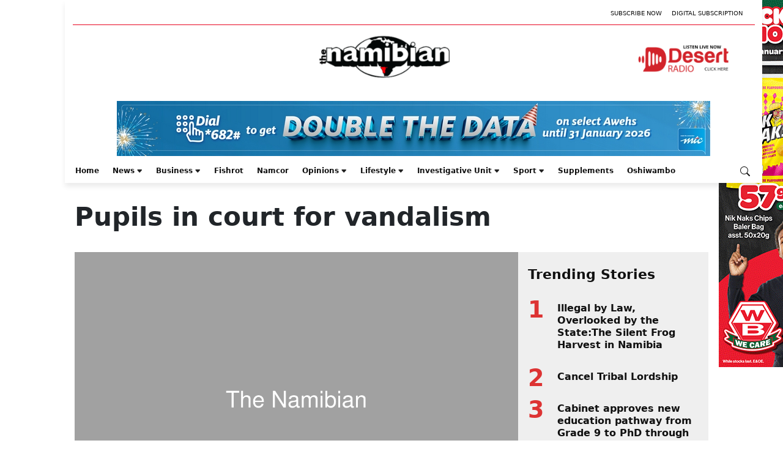

--- FILE ---
content_type: text/html; charset=utf-8
request_url: https://www.google.com/recaptcha/api2/aframe
body_size: 250
content:
<!DOCTYPE HTML><html><head><meta http-equiv="content-type" content="text/html; charset=UTF-8"></head><body><script nonce="daQzGZeHa811CzDJEpYn5A">/** Anti-fraud and anti-abuse applications only. See google.com/recaptcha */ try{var clients={'sodar':'https://pagead2.googlesyndication.com/pagead/sodar?'};window.addEventListener("message",function(a){try{if(a.source===window.parent){var b=JSON.parse(a.data);var c=clients[b['id']];if(c){var d=document.createElement('img');d.src=c+b['params']+'&rc='+(localStorage.getItem("rc::a")?sessionStorage.getItem("rc::b"):"");window.document.body.appendChild(d);sessionStorage.setItem("rc::e",parseInt(sessionStorage.getItem("rc::e")||0)+1);localStorage.setItem("rc::h",'1768405746914');}}}catch(b){}});window.parent.postMessage("_grecaptcha_ready", "*");}catch(b){}</script></body></html>